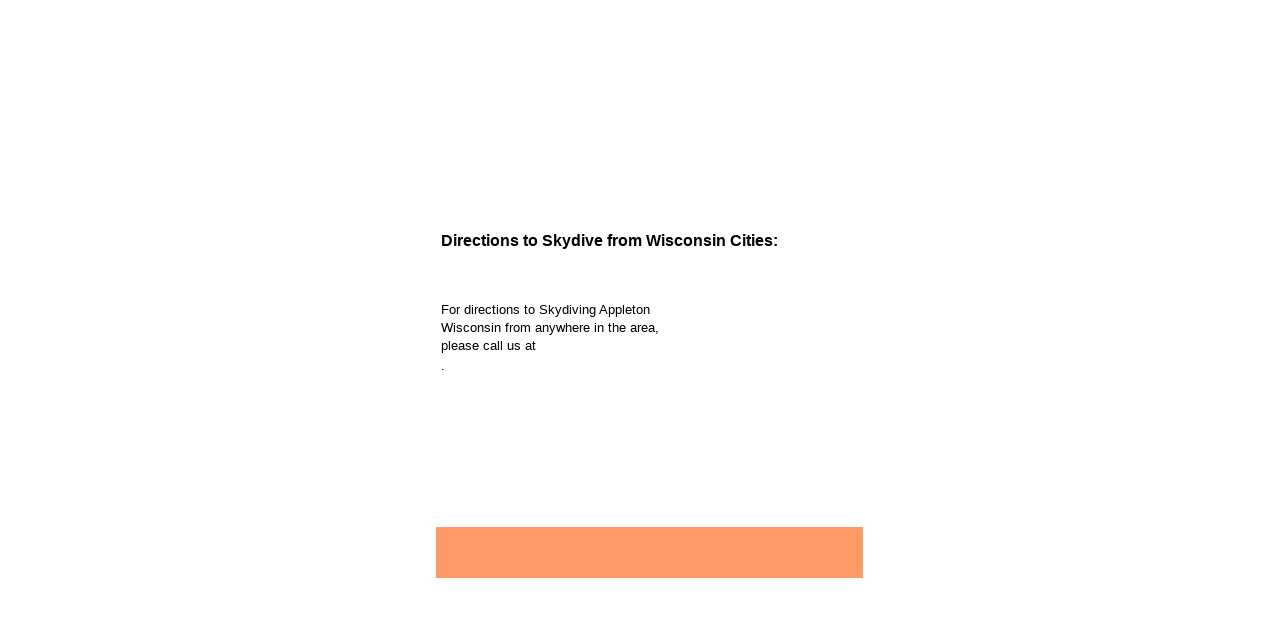

--- FILE ---
content_type: text/html; charset=utf-8
request_url: https://1800skyride.com/Skydiving/Appleton/directions.html
body_size: 2016
content:
<!DOCTYPE html>
<html>
<head>
  <title>Skydiving Appleton Wisconsin</title>
  <meta http-equiv="content-type" content="text/html; charset=utf-8">
  <meta name="keywords" content="Skydiving Appleton Wisconsin, Appleton Skydiving, Skydive Appleton, Skydiving Appleton Wisconsin, Skydive Appleton Wisconsin">
  <meta name="description" content="Skydiving Appleton Wisconsin directions and skydiving information. Appleton Skydiving offers Wisconsin skydivers tandem skydives and skydiving instruction convenient to Appleton Wisconsin.">
  <script type="text/javascript">
  <!--

  function newImage(arg) {
        if (document.images) {
                rslt = new Image();
                rslt.src = arg;
                return rslt;
        }
  }

  function changeImages() {
        if (document.images && (preloadFlag == true)) {
                for (var i=0; i<changeImages.arguments.length; i+=2) {
                        document[changeImages.arguments[i]].src = changeImages.arguments[i+1];
                }
        }
  }

  var preloadFlag = false;
  function preloadImages() {
        if (document.images) {
                skydiving_appleton_08_over = newImage("images/skydiving-appleton_08-over.gif");
                skydiving_appleton_09_over = newImage("images/skydiving-appleton_09-over.gif");
                skydiving_appleton_10_over = newImage("images/skydiving-appleton_10-over.gif");
                skydiving_appleton_11_over = newImage("images/skydiving-appleton_11-over.gif");
                skydiving_appleton_12_over = newImage("images/skydiving-appleton_12-over.gif");
                skydiving_appleton_13_over = newImage("images/skydiving-appleton_13-over.gif");
                skydiving_appleton_14_over = newImage("images/skydiving-appleton_14-over.gif");
                preloadFlag = true;
        }
  }

  // -->
  </script>
  <style type="text/css">
  <!--
  .centerbkgd {
        background-image: url(images/skydiving-appleton_18.gif);
        background-repeat: no-repeat;
        background-position: top;
        background-color: FF9966;
  }
  -->
  </style>
</head>
<body background="images/skydiving-background.gif" bgcolor="#FFFFFF" leftmargin="0" topmargin="0" marginwidth="0" marginheight="0" onload="preloadImages();">
  <table id="Table_01" align="center" width="775" height="678" border="0" cellpadding="0" cellspacing="0">
    <tr>
      <td rowspan="2" valign="top">
        <table id="Table_06" width="8" height="552" border="0" cellpadding="0" cellspacing="0">
          <tr>
            <td valign="top"><img src="images/skydiving-appleton_01.gif" width="8" height="552" alt="Skydiving Appleton Wisconsin"></td>
          </tr>
        </table>
      </td>
      <td colspan="3">
        <table id="Table_08" align="center" width="757" height="146" border="0" cellpadding="0" cellspacing="0">
          <tr>
            <td><img src="images/skydiving-appleton_02.gif" width="175" height="146" alt="Skydiving Appleton Wisconsin"></td>
            <td><img src="images/skydiving-appleton_03.gif" width="427" height="146" alt="Skydiving Appleton Wisconsin"></td>
            <td><img src="images/skydiving-appleton_04.gif" width="155" height="146" alt="Skydiving Appleton Wisconsin"></td>
          </tr>
        </table>
      </td>
      <td rowspan="2" valign="top">
        <table id="Table_07" width="10" height="552" border="0" cellpadding="0" cellspacing="0">
          <tr>
            <td valign="top"><img src="images/skydiving-appleton_05.gif" width="10" height="552" alt="Skydiving Appleton Wisconsin"></td>
          </tr>
        </table>
      </td>
    </tr>
    <tr>
      <td valign="top">
        <table id="Table_04" align="right" width="175" height="406" border="0" cellpadding="0" cellspacing="0">
          <tr>
            <td colspan="2"><img src="images/skydiving-appleton_06.gif" width="175" height="22" alt="Skydiving Appleton Wisconsin"></td>
          </tr>
          <tr>
            <td rowspan="8"><img src="images/skydiving-appleton_07.gif" width="23" height="217" alt="Skydiving Appleton Wisconsin"></td>
            <td>
              <a href="/" onmouseover="changeImages('skydiving_appleton_08', 'images/skydiving-appleton_08-over.gif'); return true;" onmouseout="changeImages('skydiving_appleton_08', 'images/skydiving-appleton_08.gif'); return true;" onmousedown="changeImages('skydiving_appleton_08', 'images/skydiving-appleton_08-over.gif'); return true;" onmouseup="changeImages('skydiving_appleton_08', 'images/skydiving-appleton_08-over.gif'); return true;"><img name="skydiving_appleton_08" src="images/skydiving-appleton_08.gif" width="152" height="26" border="0" alt="Skydiving Appleton Wisconsin" id="skydiving_appleton_08"></a>
            </td>
          </tr>
          <tr>
            <td>
              <a href="first.html" onmouseover="changeImages('skydiving_appleton_09', 'images/skydiving-appleton_09-over.gif'); return true;" onmouseout="changeImages('skydiving_appleton_09', 'images/skydiving-appleton_09.gif'); return true;" onmousedown="changeImages('skydiving_appleton_09', 'images/skydiving-appleton_09-over.gif'); return true;" onmouseup="changeImages('skydiving_appleton_09', 'images/skydiving-appleton_09-over.gif'); return true;"><img name="skydiving_appleton_09" src="images/skydiving-appleton_09.gif" width="152" height="28" border="0" alt="Skydiving Appleton Wisconsin" id="skydiving_appleton_09"></a>
            </td>
          </tr>
          <tr>
            <td>
              <a href="video.html" onmouseover="changeImages('skydiving_appleton_10', 'images/skydiving-appleton_10-over.gif'); return true;" onmouseout="changeImages('skydiving_appleton_10', 'images/skydiving-appleton_10.gif'); return true;" onmousedown="changeImages('skydiving_appleton_10', 'images/skydiving-appleton_10-over.gif'); return true;" onmouseup="changeImages('skydiving_appleton_10', 'images/skydiving-appleton_10-over.gif'); return true;"><img name="skydiving_appleton_10" src="images/skydiving-appleton_10.gif" width="152" height="27" border="0" alt="Skydiving Appleton Wisconsin" id="skydiving_appleton_10"></a>
            </td>
          </tr>
          <tr>
            <td>
              <a href="faq.html" onmouseover="changeImages('skydiving_appleton_11', 'images/skydiving-appleton_11-over.gif'); return true;" onmouseout="changeImages('skydiving_appleton_11', 'images/skydiving-appleton_11.gif'); return true;" onmousedown="changeImages('skydiving_appleton_11', 'images/skydiving-appleton_11-over.gif'); return true;" onmouseup="changeImages('skydiving_appleton_11', 'images/skydiving-appleton_11-over.gif'); return true;"><img name="skydiving_appleton_11" src="images/skydiving-appleton_11.gif" width="152" height="27" border="0" alt="Skydiving Appleton Wisconsin" id="skydiving_appleton_11"></a>
            </td>
          </tr>
          <tr>
            <td>
              <a href="contact.html" onmouseover="changeImages('skydiving_appleton_12', 'images/skydiving-appleton_12-over.gif'); return true;" onmouseout="changeImages('skydiving_appleton_12', 'images/skydiving-appleton_12.gif'); return true;" onmousedown="changeImages('skydiving_appleton_12', 'images/skydiving-appleton_12-over.gif'); return true;" onmouseup="changeImages('skydiving_appleton_12', 'images/skydiving-appleton_12-over.gif'); return true;"><img name="skydiving_appleton_12" src="images/skydiving-appleton_12.gif" width="152" height="27" border="0" alt="Skydiving Appleton Wisconsin" id="skydiving_appleton_12"></a>
            </td>
          </tr>
          <tr>
            <td>
              <a href="directions.html" onmouseover="changeImages('skydiving_appleton_13', 'images/skydiving-appleton_13-over.gif'); return true;" onmouseout="changeImages('skydiving_appleton_13', 'images/skydiving-appleton_13.gif'); return true;" onmousedown="changeImages('skydiving_appleton_13', 'images/skydiving-appleton_13-over.gif'); return true;" onmouseup="changeImages('skydiving_appleton_13', 'images/skydiving-appleton_13-over.gif'); return true;"><img name="skydiving_appleton_13" src="images/skydiving-appleton_13.gif" width="152" height="27" border="0" alt="Skydiving Appleton Wisconsin" id="skydiving_appleton_13"></a>
            </td>
          </tr>
          <tr>
            <td>
              <a href="gift.html" onmouseover="changeImages('skydiving_appleton_14', 'images/skydiving-appleton_14-over.gif'); return true;" onmouseout="changeImages('skydiving_appleton_14', 'images/skydiving-appleton_14.gif'); return true;" onmousedown="changeImages('skydiving_appleton_14', 'images/skydiving-appleton_14-over.gif'); return true;" onmouseup="changeImages('skydiving_appleton_14', 'images/skydiving-appleton_14-over.gif'); return true;"><img name="skydiving_appleton_14" src="images/skydiving-appleton_14.gif" width="152" height="27" border="0" alt="Skydiving Appleton Wisconsin" id="skydiving_appleton_14"></a>
            </td>
          </tr>
          <tr>
            <td><img src="images/skydiving-appleton_15.gif" width="152" height="28" alt="Skydiving Appleton Wisconsin"></td>
          </tr>
          <tr>
            <td colspan="2"><img src="images/skydiving-appleton_16.gif" alt="Skydiving Appleton Wisconsin" width="175" height="151" border="0"></td>
          </tr>
          <tr>
            <td colspan="2"><img src="images/skydiving-appleton_17.gif" width="175" height="16" alt="Skydiving Appleton Wisconsin"></td>
          </tr>
        </table>
      </td>
      <td>
        <table id="Table_05" align="center" width="427" height="406" border="0" cellpadding="5" cellspacing="0">
          <tr class="centerbkgd">
            <td colspan="2" valign="top">
              <p><font color="#FFFFFF" size="4" face="Verdana, Arial, Helvetica, sans-serif"><strong>Directions to Appleton Skydiving...</strong></font><font face="Verdana, Arial, Helvetica, sans-serif"><br>
              <br>
              <font size="3"><strong>Directions to Skydive from Wisconsin Cities:</strong></font></font></p>
              <table width="100%" border="0" cellspacing="0" cellpadding="0">
                <tr>
                  <td valign="top"><font size="2" face="Verdana, Arial, Helvetica, sans-serif"><a href="directions/appleton.html"><font color="#000066"><br>
                  <br>
                  <br></font></a></font></td>
                  <td valign="top">
                    <div align="center">
                      <p align="left"><font size="2" face="Verdana, Arial, Helvetica, sans-serif"><font color="#000066"><font color="#000066" size="2" face="Verdana, Arial, Helvetica, sans-serif"><img src="images/parachute-03.jpg" width="165" height="200" align="right"></font></font></font></p>
                      <p align="left"><br>
                      <font size="2" face="Verdana, Arial, Helvetica, sans-serif"><font color="#000066"><font color="#000000">For directions to Skydiving Appleton Wisconsin from anywhere in the area, please call us at<br>
                      <font size="4"><strong></strong></font>.</font></font></font><font color="#000066" size="2" face="Verdana, Arial, Helvetica, sans-serif"><br></font></p>
                    </div>
                  </td>
                </tr>
              </table>
            </td>
          </tr>
          <tr>
            <td width="150" align="center" valign="top" bgcolor="#FF9966"></td>
            <td width="273" align="center" valign="top" bgcolor="#FF9966"></td>
          </tr>
        </table>
      </td>
      <td valign="top">
        <table id="Table_03" valign="top" align="left" width="155" height="406" border="0" cellpadding="0" cellspacing="0">
          <tr>
            <td valign="top" height="239"><img src="images/skydiving-appleton_21.gif" width="155" height="239" alt="Skydiving Appleton Wisconsin"></td>
          </tr>
          <tr>
            <td valign="top"><img src="images/skydiving-appleton_22.gif" width="155" height="151" alt="Skydiving Appleton Wisconsin"></td>
          </tr>
          <tr>
            <td valign="top" height="100%"><img src="images/skydiving-appleton_23.gif" width="155" height="16"></td>
          </tr>
          <tr>
            <td valign="top" height="100%"></td>
          </tr>
        </table>
      </td>
    </tr>
    <tr>
      <td colspan="5">
        <table id="Table_02" width="775" height="126" border="0" cellpadding="0" cellspacing="0">
          <tr>
            <td><img src="images/skydiving-appleton_24.gif" width="183" height="126" alt="Skydiving Appleton Wisconsin"></td>
            <td><img src="images/skydiving-appleton_25.gif" width="427" height="126" alt="Skydiving Appleton Wisconsin"></td>
            <td><img src="images/skydiving-appleton_26.gif" width="165" height="126" alt="Skydiving Appleton Wisconsin"></td>
          </tr>
        </table>
      </td>
    </tr>
  </table>
  <div align="center">
    <table width="775" border="0" cellspacing="0" cellpadding="5">
      <tr>
        <td width="155">
          <div align="center" class="textmenu">
            <a href="gift.html"><font color="#FFFFFF" link="#FFFFFF" size="2" face="Verdana, Arial, Helvetica, sans-serif">Appleton Skydiving Gift Certificates</font></a>
          </div>
        </td>
        <td width="155">
          <div align="center">
            <a href="first.html"><font color="#FFFFFF" link="#FFFFFF" size="2" face="Verdana, Arial, Helvetica, sans-serif">Wisconsin Skydiving</font></a>
          </div>
        </td>
        <td width="155">
          <div align="center">
            <a href="faq.html"><font color="#FFFFFF" link="#FFFFFF" size="2" face="Verdana, Arial, Helvetica, sans-serif">Skydiving Wisconsin</font></a>
          </div>
        </td>
        <td width="155">
          <div align="center">
            <a href="directions.html"></a><a href="video.html"><font color="#FFFFFF" link="#FFFFFF" size="2" face="Verdana, Arial, Helvetica, sans-serif">Skydive Wisconsin Pictures</font></a>
          </div>
        </td>
        <td width="155">
          <div align="center">
            <a href="/"><font color="#FFFFFF" link="#FFFFFF" size="2" face="Verdana, Arial, Helvetica, sans-serif">Appleton Skydiving</font></a>
          </div>
        </td>
      </tr>
    </table>
  </div>
<script defer src="https://static.cloudflareinsights.com/beacon.min.js/vcd15cbe7772f49c399c6a5babf22c1241717689176015" integrity="sha512-ZpsOmlRQV6y907TI0dKBHq9Md29nnaEIPlkf84rnaERnq6zvWvPUqr2ft8M1aS28oN72PdrCzSjY4U6VaAw1EQ==" data-cf-beacon='{"version":"2024.11.0","token":"61d0e2d786354611bd3a5364914356a3","r":1,"server_timing":{"name":{"cfCacheStatus":true,"cfEdge":true,"cfExtPri":true,"cfL4":true,"cfOrigin":true,"cfSpeedBrain":true},"location_startswith":null}}' crossorigin="anonymous"></script>
</body>
</html>
